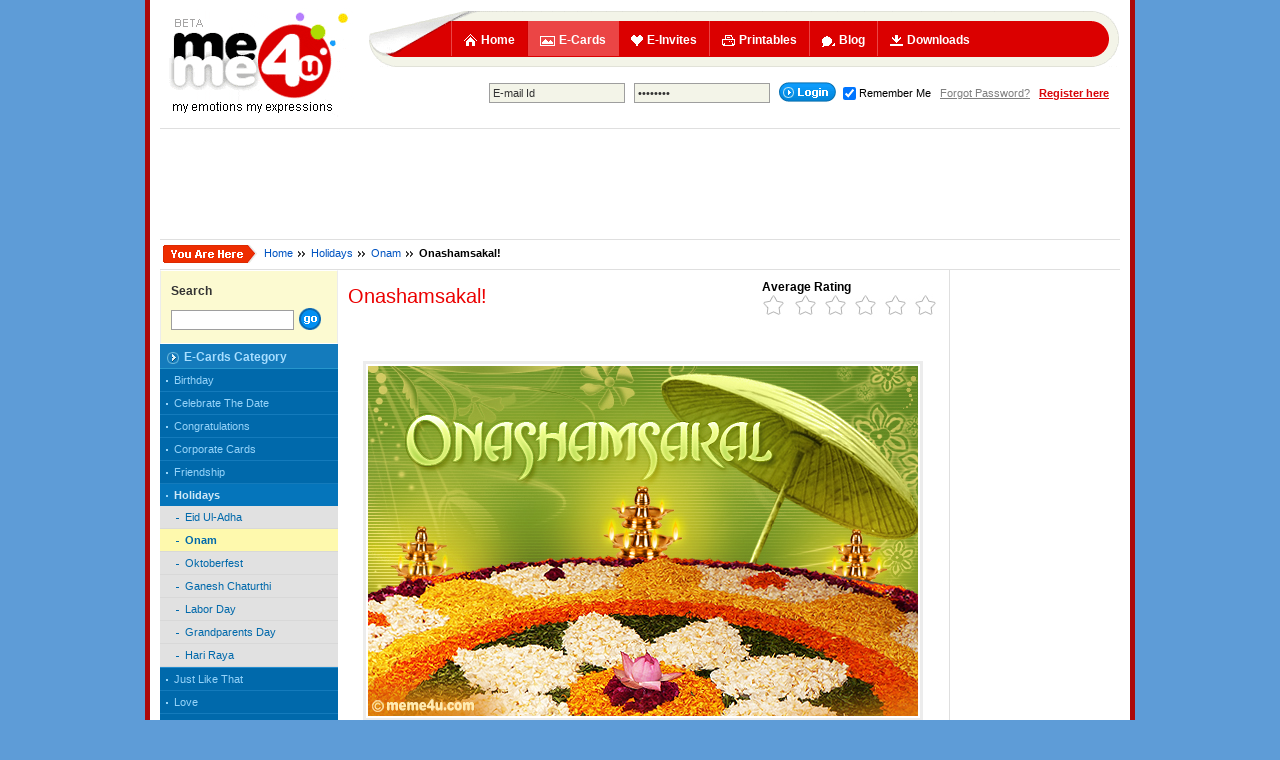

--- FILE ---
content_type: text/html
request_url: https://www.meme4u.com/ecards/holidays/onam/card_423.htm
body_size: 6864
content:
<!DOCTYPE html PUBLIC "-//W3C//DTD XHTML 1.0 Transitional//EN" "http://www.w3.org/TR/xhtml1/DTD/xhtml1-transitional.dtd">
<html xmlns="http://www.w3.org/1999/xhtml" xml:lang="en" lang="en" dir="ltr">
<head>
<meta http-equiv="Content-Type" content="text/html;charset=ISO-8859-1" />

<title>Onam Pookalam Cards | Onam Celebration Cards | Onam Pookalam Greeting Cards | Onam Pookalam Ecards</title>
<meta name="description" content="Onashamsaka! Wish your loved ones a very happy Onam with this beautiful Pookalam card. Send your dear ones your heartfely onam wish in malayalam from meme4u, huge collection of Onam Cards, Onam ecards and Onam greeting cards."/>
<meta name="keywords" content="malayalam onam, onam celebrations, pookalam cards, pookalam ecards, pookalam ecard, onam celebration, kerela onam, onam flowers, ecards with onam flowers, cards with onal flowers, greetings with onam cards"/>
<link rel="canonical" href="https://www.meme4u.com/ecards/holidays/onam/card_423.htm" />

<!--FB  widget - START -->
<meta property="fb:app_id" content="499078186838865" />
<meta property="og:title" content="Onam Pookalam Cards | Onam Celebration Cards | Onam Pookalam Greeting Cards | Onam Pookalam Ecards" />
<meta property="og:description" content="&quot;Onashamsakal&quot; Onam is one of the biggest festival of Kerela, which is celebrated to welcome King Mahabali, a man who loved his people and made his kingdom prosperous. Wish your loved ones a very happy Onam, traditionally with this beautiful onam card with Pookalum." />
<meta property="og:type" content="website" />
<meta property="og:url" content="http://www.meme4u.com/ecards/holidays/onam/card_423.htm" />
<meta property="og:image" content="http://media.meme4u.com/ecards/holidays/onam/423-onashamsakal.jpg"/>
<meta property="og:site_name" content="meme4u.com" />
<!--FB  widget - END -->
<link rel="image_src" href="https://media.meme4u.com/ecards/holidays/onam/423-onashamsakal.jpg" />

<script type="text/javascript" src="/js/jquery-1.4.2.min.js"></script>
<script type="text/javascript" src="/js/jquery.jcarousel.min.js"></script>
<script type="text/javascript">
jQuery(document).ready(function() {
   
    jQuery('.Ecardcarosual').jcarousel();
	jQuery('.businesscard').jcarousel();
	jQuery('.invitation').jcarousel();
	
	$('ul#Ecardcarosual').css("width","4000px");
	$('ul#businesscard').css("width","4000px");
	$('ul#invitation').css("width","4000px");
	});
</script>



<link type="text/css" rel="stylesheet" href="/css/common-07022014-min.css" />

<link rel="stylesheet" href="/css/ecard_220410_min.css" />

<script type="text/javascript" src="/js/common_190410_min.js"></script>
<link href="/images/favicon.ico" rel="shortcut icon" />	

</head>
<body >
<div class="container tableFeature clearfix">
	<!-- logo -->
<a href="/" class="spriteCommon floatLeft displayBlock logo" title="Meme4u : Free Ecards | Free Greeting Cards | Animated Greetings | Free Printable Cards | Free Invitation Cards"></a>
<!-- End logo -->
	<!-- Header Area -->
	
	
		

<!--<div class="floatRight"></div> -->
		<!-- Navigation -->
<div class="floatLeft logoRightArea">			
				<ul class="navigation listStyleNone spriteCommon" id="navigationDropdown">
					 <li ><a href="/" title="Meme4u.com : Free Ecards | Greeting Cards | Ecards | Online Greetings | Free Cards"><span class="navIcon1 spriteCommon navIconSpace floatLeft"></span>Home</a></li>						
					<li class="selected"><a href="/ecards/" title="Ecards, Free Ecards, Free greeting cards, E cards"><span class="navIcon2 spriteCommon navIconSpace floatLeft"></span>E-Cards</a></li>
					<li ><a href="/invites/" title="online invitations, free invitations, online invites"><span class="navIcon3 spriteCommon navIconSpace floatLeft"></span>E-Invites</a></li>
					<li ><a href="/printables/"><span class="navIcon4 spriteCommon navIconSpace floatLeft"></span>Printables</a></li>
					<li ><a href="/blog/default.asp?id=1"><span class="navIcon5 spriteCommon navIconSpace floatLeft"></span>Blog</a></li>
<li ><a href="/downloads/"><span class="navIcon6 spriteCommon navIconSpace floatLeft"></span>Downloads</a></li>

				
					
				</ul>
			
		<p class="clearBoth"></p>	
		
		<!-- End Navigation -->
       
		<div class="quickLinkBar">
		<form name="loginform" onsubmit="return formCheck(this);" action="/login.asp" method="post">
           <input type="text" class="inputTxthm inputTxt" name="useremail" onclick="setValue()" onblur="ResetValue()" value="E-mail Id"/>
            &nbsp;
            <input type="password" class="inputTxthm inputTxt" name="password" onclick="setValue2()" onblur="ResetValue1()" value="Password" />
            &nbsp;
            <input type="submit" class="spriteCommon login absmiddle" name="Login" value="" />

            <input name="redirect" type="hidden" id="redirect" value="/error404.asp?404;http://www.meme4u.com:80/ecards/holidays/onam/card_423.htm" />
			 <input type="checkbox" name="AutoLogin" value="1" checked="checked" class="absmiddle"/><span class="fontSize11">Remember Me </span>&nbsp;&nbsp;<a href="/forgotten_password.asp" class="forget fontSize11">Forgot Password?</a> &nbsp; <a href="/register.asp" class="registerHm fontSize11">Register here</a>
			
         </form>
		</div>	
		
		  
			
		
</div>	
	<!-- End Header Area -->
	<p class="clearBoth"></p>
		
	
	
	<div class="line"></div><p></p><center>

<script type="text/javascript"><!--
google_ad_client = "ca-pub-8033711938589966";
/* Meme4u SiteWide ATF 728x90 */
google_ad_slot = "5040462806";
google_ad_width = 728;
google_ad_height = 90;
//-->
</script>
<script type="text/javascript" src="https://pagead2.googlesyndication.com/pagead/show_ads.js">
</script>
</center><p></p><ul class="breadCrumb"><li><span class="uAreHere spriteCommon displayBlock floatLeft"></span></li><li><a href="/"  title="Meme4u.com Homepage" >Home</a> </li><li class="breadCrumbDivider spriteCommon"></li>
<li><a href="/ecards/holidays/"  title="Holidays are the time of celebration and merry making. So make the holidays al the moe special of your loved ones by sending them our holiday greetings and holiday greeting cards." >Holidays</a> </li><li class="breadCrumbDivider spriteCommon"></li>
<li><a href="/ecards/holidays/onam/"  title="Celebrate onam the harvest festival of south india with your friends, family members and dear ones. Wish them a happy onam with our beautiful animated pookalum ecards, with Onappattus melodies. All our onam ecards, onam cards are free." >Onam</a> </li><li class="breadCrumbDivider spriteCommon"></li>
<li>Onashamsakal!</li>
</ul>
<div class="threeColLine tableFeature clearfix">
  		
			
				<!-- Left Navigation Area -->
				<div class="floatLeft col178">
					<!-- Navigation -->
				<div class="leftNavigation">
				
				<div class="leftnavyellobox">
						<h5 class="leftnavyelloboxHd">Search</h5>
						<form  action="/ecards/search.asp" method="get" name="formSearch">
							
							<input type="text" id="txtSearch" value="" name="txtSearch" class="inputTxt box" />
							<input  type="submit" value="" class="goBtn spriteCommon absmiddle"/>
						</form>
						

					</div>
					
					


<h5 class="leftNavHd"><span class="spriteCommon displayBlock floatLeft"></span>E-Cards Category</h5>
<ul class="leftNav fontSize11">
<li><a href="/ecards/birthday/" title="Birthday ecards">Birthday</a></li>
<li><a href="/ecards/celebrate_the_date/" title="Celebrate The Date ecards">Celebrate The Date</a></li>
<li><a href="/ecards/congratulations/" title="Congratulations ecards">Congratulations</a></li>
<li><a href="/ecards/corporate_cards/" title="Corporate Cards ecards">Corporate Cards</a></li>
<li><a href="/ecards/friendship/" title="Friendship ecards">Friendship</a></li>
<li class="selected"><a href="/ecards/holidays/" title="Holidays ecards">Holidays</a>
<ul class="leftNav fontSize11">
<li><a href="/ecards/holidays/eid_ul_adha/" title="Eid Ul-Adha ecards">Eid Ul-Adha</a></li>
<li class="selected"><a href="/ecards/holidays/onam/" title="Onam ecards">Onam</a>
</li><li><a href="/ecards/holidays/oktoberfest/" title="Oktoberfest ecards">Oktoberfest</a></li>
<li><a href="/ecards/holidays/ganesh_chaturthi/" title="Ganesh Chaturthi ecards">Ganesh Chaturthi</a></li>
<li><a href="/ecards/holidays/labor_day/" title="Labor Day ecards">Labor Day</a></li>
<li><a href="/ecards/holidays/grandparents_day/" title="Grandparents Day ecards">Grandparents Day</a></li>
<li><a href="/ecards/holidays/hari_raya/" title="Hari Raya ecards">Hari Raya</a></li>
</ul>
</li><li><a href="/ecards/just_like_that/" title="Just Like That ecards">Just Like That</a></li>
<li><a href="/ecards/love/" title="Love ecards">Love</a></li>
<li><a href="/ecards/seasons_greetings/" title="Season's Greetings ecards">Season's Greetings</a></li>
<li><a href="/ecards/special/" title="Special ecards">Special</a></li>
<li><a href="/ecards/thank_you/" title="Thank You ecards">Thank You</a></li>
<li><a href="/ecards/wedding_and_anniversary/" title="Wedding 'N Anniversary ecards">Wedding 'N Anniversary</a></li>
</ul>




				</div>
				<!-- End Navigation -->
				
				<p>&nbsp;</p><p>&nbsp;</p>
				</div>
				<!-- End Left Navigation Area -->
				
				<!-- Middle Column -->
				<div class="floatLeft col590">
				
										
					<h1 class="redTxt pageTitle floatLeft">Onashamsakal!
</h1>
					<div class="floatRight">
                       
					
					<!-- <strong>Please log in to rate this card.</strong>-->
					<b>Average Rating</b><br />
							<img src="/images/rating/0star.gif" alt="" border="0" />
</br>
<script src="https://connect.facebook.net/en_US/all.js#xfbml=1"></script>
<div class="fb-share-button" data-href="http://www.meme4u.com/ecards/holidays/onam/card_423.htm" data-type="button"></div>&nbsp;<iframe src="//www.facebook.com/plugins/like.php?href=https%3A%2F%2Fwww.facebook.com%2Fmeme4ucom&amp;width=100&amp;layout=button_count&amp;action=like&amp;show_faces=false&amp;share=false&amp;height=21" scrolling="no" frameborder="0" style="border:none; overflow:hidden; width:100px; height:21px;" allowTransparency="true"></iframe>						<div class="clearBoth"></div>
<script src="https://apis.google.com/js/platform.js"></script>

<div class="g-ytsubscribe" data-channelid="UCkZm9q735o4Qq1JgYdWdHYA" data-layout="default" data-count="default"></div>
						<p></p>
					</div>
					  
					<!--<p class="fontSize11"></p> -->
					
				<div class="clearBoth">
               
               </div>
<p></p>
                
				<div class="cardShow550">
					

<img src="http://media.meme4u.com/ecards/holidays/onam/423-onashamsakal.jpg" width="550" height="350" title="malayalam onam,&nbsp;onam celebrations,&nbsp;pookalam cards" alt="malayalam onam,&nbsp;onam celebrations,&nbsp;pookalam cards" />
 
				  </div>
					
					
					<p></p>		
						
					<center><embed src="/images/card_music/BBF893AD-0727-481B-8B7E-A84E920E0162.mp3" width="300" height="25" autostart="true" loop="true"/></center>

			
					<p></p>
					
						<!--<center>
						<a href="#postBlog" onclick="toggle_visibility('post_blog');">
							<img src="/images/post_to_blogBtn.gif" />
						</a>
						</center><p></p>
					<div id="post_blog" class="postBlogBox" style="display:none"><a name="postBlog" id="postBlog"></a>						
						
					</div>-->
					
						
						<div class="clearBoth"></div>
						<p></p> 
						<p class="fontSize10">"Onashamsakal" Onam is one of the biggest festival of Kerela, which is celebrated to welcome King Mahabali, a man who loved his people and made his kingdom prosperous. Wish your loved ones a very happy Onam, traditionally with this beautiful onam card with Pookalum.</p>
					<p></p>
				
				
					
					<div class="cardShowCaption tableFeature clearfix">
					<h2 class="pageTitle floatLeft">Like this card?
</h2>					
					<form action="/ecards/customize_card.asp" method="post">
					<input type="submit" name="Customize and send" value="Customize and Send" class="customize2sendBtn floatRight spriteEcard" />
					<input type="hidden" name="card_id" id="Card_id" value="423" />
					</form>
					
					
					</div>
					<!-- Or Line -->
					<div class="orLine"><span class="displayBlock spriteEcard"></span></div>
					<!-- End Or Line -->

<!-- Share link -->



                    <div class="fbShare">
                        <h5>
 Share with Friends <b>- Be the first to tell about this ecard</b><span class="absmiddle textIndentNone fbShareBg">click here</span></h5>
<script src="https://connect.facebook.net/en_US/all.js#xfbml=1"></script><div class="fb-like" data-href="http://www.meme4u.com/ecards/holidays/onam/card_423.htm" data-layout="button_count" data-action="like" data-share="true"></div>

</div>
                    <!-- End Share link -->
					
					<!-- Or Line -->
					<div class="orLine"><span class="displayBlock spriteEcard"></span></div>
					<!-- End Or Line -->
					
					
					<h2 class="pageTitle redTxt">Browse More Cards</h2>
					
					

					<ul id="morecardsTab" class="tab1">
					
						
						<li class="selected"><a href="#tab2" rel="tab2"><b>Popular cards</b></a></li>
						
				  </ul>
	
	
	<div class="tabcontentstyle1">
		
		
		<!-- Business Tab -->
		<div id="tab2" class="tabcontent"><a name="tab2"></a>
							
				 <ul id="businesscard"  class="businesscard jcarousel-skin-tango2" style="height:110px;">
				       
						<li><a href="/ecards/holidays/onam/card_420.htm" title="onam songs, free onam song cards, onam song greeting cards, onam song, mahabali, ecard with mahabali, onam card with mahabali songs, onam ecards with mahabali image, onam mahabali, onam song ecards, song card, song ecard"><img src="http://media.meme4u.com/ecards/holidays/onam/icon/420-onam-song.jpg" alt="onam songs, free onam song cards, onam song greeting cards, onam song, mahabali, ecard with mahabali, onam card with mahabali songs, onam ecards with mahabali image, onam mahabali, onam song ecards, song card, song ecard" title="onam songs, free onam song cards, onam song greeting cards, onam song, mahabali, ecard with mahabali, onam card with mahabali songs, onam ecards with mahabali image, onam mahabali, onam song ecards, song card, song ecard" />Onam Song</a></li>
						
						<li><a href="/ecards/holidays/onam/card_452.htm" title="onam food, onasadya, onam dance, onam greeting cards, cards for onam, onam card, onam cards, onam e card, onam e cards, onam cards, onam greeting card, onam postcards, onam card, free onam cards"><img src="http://media.meme4u.com/ecards/holidays/onam/icon/452-bountiful-happiness-and-prosperity.jpg" alt="onam food, onasadya, onam dance, onam greeting cards, cards for onam, onam card, onam cards, onam e card, onam e cards, onam cards, onam greeting card, onam postcards, onam card, free onam cards" title="onam food, onasadya, onam dance, onam greeting cards, cards for onam, onam card, onam cards, onam e card, onam e cards, onam cards, onam greeting card, onam postcards, onam card, free onam cards" />Bountiful Happiness And Prosperity!</a></li>
						
						<li><a href="/ecards/holidays/onam/card_421.htm" title="happy onam wishes, happy onam greeting cards, onam wishes, free onam wishes cards, free onam wishes ecards, free onam wishes greeting cards, happy onam cards, happy onam ecards, haapy onam greetings"><img src="http://media.meme4u.com/ecards/holidays/onam/icon/421-wishing-you-and-your-family-.jpg" alt="happy onam wishes, happy onam greeting cards, onam wishes, free onam wishes cards, free onam wishes ecards, free onam wishes greeting cards, happy onam cards, happy onam ecards, haapy onam greetings" title="happy onam wishes, happy onam greeting cards, onam wishes, free onam wishes cards, free onam wishes ecards, free onam wishes greeting cards, happy onam cards, happy onam ecards, haapy onam greetings" />Wishing You And Your Family...</a></li>
						
						<li><a href="/ecards/holidays/onam/card_1861.htm" title="happy onam wishes, happy onam ecards, onam wishes, free onam wishes cards with onam wishes, onam cards, onam ecards, happy onam greeting cards"><img src="http://media.meme4u.com/ecards/holidays/onam/icon/1861-happy-onam.jpg" alt="happy onam wishes, happy onam ecards, onam wishes, free onam wishes cards with onam wishes, onam cards, onam ecards, happy onam greeting cards" title="happy onam wishes, happy onam ecards, onam wishes, free onam wishes cards with onam wishes, onam cards, onam ecards, happy onam greeting cards" />Happy Onam</a></li>
						
						<li><a href="/ecards/holidays/onam/card_1862.htm" title="onam song cards, famous onam songs, songs on onam, onam song ecards, postcards on onam, ecards for onam, animated cards for onam"><img src="http://media.meme4u.com/ecards/holidays/onam/icon/1862-vaninnevam-asuya-valarthi.jpg" alt="onam song cards, famous onam songs, songs on onam, onam song ecards, postcards on onam, ecards for onam, animated cards for onam" title="onam song cards, famous onam songs, songs on onam, onam song ecards, postcards on onam, ecards for onam, animated cards for onam" />Vaninnevam asuya valarthi</a></li>
						
						<li><a href="/ecards/holidays/onam/card_422.htm" title="onam wishes, free onam greetings, onam greetings in malayalam, onam greeting cards in malayalam, malayalam cards, onam wishes in malayalam, onam wish, onam card with pookalum, onam ecard with pookalum"><img src="http://media.meme4u.com/ecards/holidays/onam/icon/422-happy-onam.jpg" alt="onam wishes, free onam greetings, onam greetings in malayalam, onam greeting cards in malayalam, malayalam cards, onam wishes in malayalam, onam wish, onam card with pookalum, onam ecard with pookalum" title="onam wishes, free onam greetings, onam greetings in malayalam, onam greeting cards in malayalam, malayalam cards, onam wishes in malayalam, onam wish, onam card with pookalum, onam ecard with pookalum" />Happy Onam!</a></li>
						
						<li><a href="/ecards/holidays/onam/card_1863.htm" title="missing you onam cards, missing you onam ecards, missing you onam greetings, free onam cards, free onam ecards, free onam cards missing you"><img src="http://media.meme4u.com/ecards/holidays/onam/icon/1863-missing-you.jpg" alt="missing you onam cards, missing you onam ecards, missing you onam greetings, free onam cards, free onam ecards, free onam cards missing you" title="missing you onam cards, missing you onam ecards, missing you onam greetings, free onam cards, free onam ecards, free onam cards missing you" />Missing You</a></li>
						
						<li><a href="/ecards/holidays/onam/card_446.htm" title="cards, onam greeting card, onam greeting cards, onam postcards, onam card, onam ecards, onam ecard, onam card with vallamkali, onam boat cards, onam boat, thiruvonam, thiruvonam cards, thiruvonam ecards, thiruvonam greeting cards, thiruvonam greetings"><img src="http://media.meme4u.com/ecards/holidays/onam/icon/446-fun-and-joy-.jpg" alt="cards, onam greeting card, onam greeting cards, onam postcards, onam card, onam ecards, onam ecard, onam card with vallamkali, onam boat cards, onam boat, thiruvonam, thiruvonam cards, thiruvonam ecards, thiruvonam greeting cards, thiruvonam greetings" title="cards, onam greeting card, onam greeting cards, onam postcards, onam card, onam ecards, onam ecard, onam card with vallamkali, onam boat cards, onam boat, thiruvonam, thiruvonam cards, thiruvonam ecards, thiruvonam greeting cards, thiruvonam greetings" />Fun And Joy...</a></li>
						
						<li><a href="/ecards/holidays/onam/card_454.htm" title="onam greetings, thank you card for onam, thiruvonam thank you cards, thiruvonam thank you ecards, thiruvonam thank you greeting cards, onam cards, animated onam cards, animated onam ecards, animated onam greetings"><img src="http://media.meme4u.com/ecards/holidays/onam/icon/454-thank-you.jpg" alt="onam greetings, thank you card for onam, thiruvonam thank you cards, thiruvonam thank you ecards, thiruvonam thank you greeting cards, onam cards, animated onam cards, animated onam ecards, animated onam greetings" title="onam greetings, thank you card for onam, thiruvonam thank you cards, thiruvonam thank you ecards, thiruvonam thank you greeting cards, onam cards, animated onam cards, animated onam ecards, animated onam greetings" />Thank You!</a></li>
							
				</ul> 	
			

		</div>
		<!-- End Business Tab -->
		
		<!-- E-card Tab -->
		<div id="tab1" class="tabcontent"><a name="tab1"></a>
							
				 <ul id="Ecardcarosual" class="Ecardcarosual jcarousel-skin-tango2" style="height:110px;">
					 <li>We are regularly adding more ecards to our library so keep coming back for more.</li>	
				</ul> 	
			
		</div>						
		<!-- End E-card Tab -->
		
		<!-- Invitation Tab -->
		<div id="tab3" class="tabcontent"><a name="tab3"></a>
							
				 <ul id="invitation" class="invitation jcarousel-skin-tango2" style="height:110px;">
					 <li>We are regularly adding more ecards to our library so keep coming back for more.</li>	
				</ul> 	
			
		</div>						
		<!-- End Invitation Tab -->
		
		
		
	</div>
	
					<script type="text/javascript">
					var countries=new ddtabcontent("morecardsTab")
					countries.setpersist(true)
					countries.setselectedClassTarget("link") //"link" or "linkparent"
					countries.init()					
					</script> 

	<!-- End Tab Start -->

					
					
					<p></p><p></p>	
					<div class="line"></div><p></p>
					<!-- End Or Line -->
					
					
					
						<h2 class="pageTitle redTxt">Want to share this card?</h2>
					<div class="yellowBox">
						<form action="">
						<p>Share URL &nbsp; &nbsp;&nbsp;&nbsp;&nbsp;<input type="text" class="inputTxt" style="width:450px;" id="ShareUrl" name="ShareUrl" value="http://www.meme4u.com/ecards/holidays/onam/card_423.htm" onfocus="this.form.ShareUrl.select()" onclick="this.form.ShareUrl.select()" onmouseover="this.style.borderColor='#c90000'" onmouseout="this.style.borderColor='#555555'" readonly="readonly"/></p>
						<p>Embed Code &nbsp;
						<textarea name="showImage2" id="showImage2" class="inputTxt" style="overflow:hidden; height:15px; width:450px;" onfocus="this.form.showImage2.select()" onclick="this.form.showImage2.select()" onmouseover="this.style.borderColor='#c90000'" onmouseout="this.style.borderColor='#555555'" readonly="readonly" rows="" cols="" >&lt;a href="http://www.meme4u.com/"&gt;&lt;img src="http://media.meme4u.com/ecards/holidays/onam/423-onashamsakal.jpg" width="550" height="350" alt="" /&gt;&lt;/a&gt; &lt;br/&gt;&lt;a href="http://www.meme4u.com"&gt;meme4u.com&lt;/a&gt;|&lt;a href="http://www.meme4u.com/ecards/holidays/onam/"&gt;Send Onam ecards&lt;/a&gt; </textarea>					
					
						</p>
						
						<p>Forum Code &nbsp; &nbsp;<input type="text" class="inputTxt" style="width:450px;" id="forumcode" name="forumcode" value="[URL=http://www.meme4u.com/ecards/holidays/onam/][IMG]http://media.meme4u.com/ecards/holidays/onam/423-onashamsakal.jpg [/IMG][/URL]" onfocus="this.form.forumcode.select()" onclick="this.form.forumcode.select()" onmouseover="this.style.borderColor='#c90000'" onmouseout="this.style.borderColor='#555555'" readonly="readonly"/>
						
						</p>
						
						</form>
					</div>
					
					
					
				<p></p><p></p>
					<div class="line"></div><p></p>
				
									
					<h2 class="pageTitle redTxt">Comments</h2>
						
						<p>
						<a href="/register.asp">Join Meme4u for free</a> to comment on this card. Have an account already? Use  Login to comment.
						</p>
						<p></p>
						
					
					
					<!--<div class="clearBoth"></div> --><p></p>
				
					<!--<div class="floatLeft popularcardArea-leftcol">
			<center>
			
			</center>	
			
					
					</div>-->
					
				
				<div class="clearBoth"></div>
			<p></p>
				<p class="fontSize10 lightgreyTxt"><br />Card Description: Onashamsaka! Wish your loved ones a very happy Onam with this beautiful Pookalam card. Send your dear ones your heartfely onam wish in malayalam from meme4u, huge collection of Onam Cards, Onam ecards and Onam greeting cards.</p>
<p class="fontSize10 lightgreyTxt"><br />Ecard Keywords: malayalam onam, onam celebrations, pookalam cards, pookalam ecards, pookalam ecard, onam celebration, kerela onam, onam flowers, ecards with onam flowers, cards with onal flowers, greetings with onam cards</p>
		
					
			
				</div>
				<!-- End Middle Column -->
			
			
		
		
		<!-- Right Column -->

		<div class="floatRight col160">
	            
			<p></p>		

			
				
<script type="text/javascript"><!--
google_ad_client = "ca-pub-8033711938589966";
/* Meme4u SiteWide ATF 160x600 */
google_ad_slot = "9470662408";
google_ad_width = 160;
google_ad_height = 600;
//-->
</script>
<script type="text/javascript" src="https://pagead2.googlesyndication.com/pagead/show_ads.js">
</script>

				
			<p>&nbsp;</p>
<iframe src="//www.facebook.com/plugins/likebox.php?href=https%3A%2F%2Fwww.facebook.com%2Fmeme4ucom&amp;width=160&amp;height=180&amp;colorscheme=light&amp;show_faces=true&amp;header=false&amp;stream=false&amp;show_border=true&amp;appId=499078186838865" scrolling="no" frameborder="0" style="border:none; overflow:hidden; width:160px; height:180px;" allowTransparency="true"></iframe>

		</div>
		<!-- End Right Column -->
	</div>
	
	<div class="clearBoth"></div>
	<!-- Footer Area -->
	<center>

<script type="text/javascript"><!--
google_ad_client = "ca-pub-8033711938589966";
/* Meme4u SiteWide ATF 728x90 */
google_ad_slot = "5040462806";
google_ad_width = 728;
google_ad_height = 90;
//-->
</script>
<script type="text/javascript" src="https://pagead2.googlesyndication.com/pagead/show_ads.js">
</script>
</center><p></p>
			<div class="clearBoth"></div>
		<ul class="footer spriteCommon">
		<span class="displayBlock pos-ab footerRibbon spriteCommon"></span>
			
	<div class="poweredLink pos-ab alignCenter"><p>Powered by: </p><span class="spriteCommon displayBlock fontSizeOne" title="Cyberax Tech Pvt. Ltd. - Web Designing &amp; Programming, Web Hosting &amp; SEO"></span></div>
	
	<p class="feedbackLink pos-ab"><span class="floatLeft displayBlock spriteCommon fontSizeOne"></span><a href="/feedback.asp">Send us your feedback</a></p>
	
	<p class="pickCardLink pos-ab"><span class="floatLeft displayBlock spriteCommon fontSizeOne"></span><a href="#">Pick your ecard</a></p>
	
	<p class="copyRight pos-ab fontSize11">Copyright  &copy; 2008  meme4u.com, all rights reserved.</p>
			<li><span class="footerDivider spriteCommon displayBlock floatLeft"></span><a href="/help_center.asp">Help center</a></li>
			<li><span class="footerDivider spriteCommon displayBlock floatLeft"></span><a href="/site_map.asp">Ecard site map</a></li>
			<li><span class="footerDivider spriteCommon displayBlock floatLeft"></span><a href="/advertise_with_meme4u.asp">Advertise with us</a></li>
			<li><span class="footerDivider spriteCommon displayBlock floatLeft"></span><a href="/privacy_policy.asp">Privacy policy</a></li>
			<li><span class="footerDivider spriteCommon displayBlock floatLeft"></span><a href="/terms_of_service.asp">Terms of service</a></li>
			<li><span class="footerDivider spriteCommon displayBlock floatLeft"></span><a href="/about_us.asp">About us</a></li>
			<!--<li><a href="#">Investor relations</a></li> -->
			<li><span class="footerDivider spriteCommon displayBlock floatLeft"></span><a href="/press_room.asp">Press room</a></li>
			<!--<li><a href="#">Recalls</a></li> -->
			
		</ul>
	
	<!-- End Foote Area -->
	<p><a href="https://www.indiaforums.com/" title="India Forums | Bollywood | TV | News | Digital">India Forums - Tv Movies Digital News and Discussions</a> | <a href="http://modernastro.com" title="Modern Astro : Free Horoscope, Kundli, Transit Report, Kundli Milan">Modern Astro</a></p>
<center>This page was generated in 0.4688 seconds.</center>	
</div>

<script type="text/javascript">
var gaJsHost = (("https:" == document.location.protocol) ? "https://ssl." : "http://www.");
document.write(unescape("%3Cscript src='" + gaJsHost + "google-analytics.com/ga.js' type='text/javascript'%3E%3C/script%3E"));
</script>
<script type="text/javascript">
try {
var pageTracker = _gat._getTracker("UA-226004-6");
pageTracker._setDomainName(".meme4u.com");
pageTracker._trackPageview();

} catch(err) {}</script>

<script defer src="https://static.cloudflareinsights.com/beacon.min.js/vcd15cbe7772f49c399c6a5babf22c1241717689176015" integrity="sha512-ZpsOmlRQV6y907TI0dKBHq9Md29nnaEIPlkf84rnaERnq6zvWvPUqr2ft8M1aS28oN72PdrCzSjY4U6VaAw1EQ==" data-cf-beacon='{"version":"2024.11.0","token":"e1366063f2b7404d8fd23ab04e8fe9d8","r":1,"server_timing":{"name":{"cfCacheStatus":true,"cfEdge":true,"cfExtPri":true,"cfL4":true,"cfOrigin":true,"cfSpeedBrain":true},"location_startswith":null}}' crossorigin="anonymous"></script>
</body>
</html>

--- FILE ---
content_type: text/html; charset=utf-8
request_url: https://accounts.google.com/o/oauth2/postmessageRelay?parent=https%3A%2F%2Fwww.meme4u.com&jsh=m%3B%2F_%2Fscs%2Fabc-static%2F_%2Fjs%2Fk%3Dgapi.lb.en.OE6tiwO4KJo.O%2Fd%3D1%2Frs%3DAHpOoo_Itz6IAL6GO-n8kgAepm47TBsg1Q%2Fm%3D__features__
body_size: 162
content:
<!DOCTYPE html><html><head><title></title><meta http-equiv="content-type" content="text/html; charset=utf-8"><meta http-equiv="X-UA-Compatible" content="IE=edge"><meta name="viewport" content="width=device-width, initial-scale=1, minimum-scale=1, maximum-scale=1, user-scalable=0"><script src='https://ssl.gstatic.com/accounts/o/2580342461-postmessagerelay.js' nonce="ecL0gbL2eUSWMW3yK1Y_fw"></script></head><body><script type="text/javascript" src="https://apis.google.com/js/rpc:shindig_random.js?onload=init" nonce="ecL0gbL2eUSWMW3yK1Y_fw"></script></body></html>

--- FILE ---
content_type: text/html; charset=utf-8
request_url: https://www.google.com/recaptcha/api2/aframe
body_size: 268
content:
<!DOCTYPE HTML><html><head><meta http-equiv="content-type" content="text/html; charset=UTF-8"></head><body><script nonce="G4FqsHVmDNXexgYLo9-PUw">/** Anti-fraud and anti-abuse applications only. See google.com/recaptcha */ try{var clients={'sodar':'https://pagead2.googlesyndication.com/pagead/sodar?'};window.addEventListener("message",function(a){try{if(a.source===window.parent){var b=JSON.parse(a.data);var c=clients[b['id']];if(c){var d=document.createElement('img');d.src=c+b['params']+'&rc='+(localStorage.getItem("rc::a")?sessionStorage.getItem("rc::b"):"");window.document.body.appendChild(d);sessionStorage.setItem("rc::e",parseInt(sessionStorage.getItem("rc::e")||0)+1);localStorage.setItem("rc::h",'1768422360192');}}}catch(b){}});window.parent.postMessage("_grecaptcha_ready", "*");}catch(b){}</script></body></html>